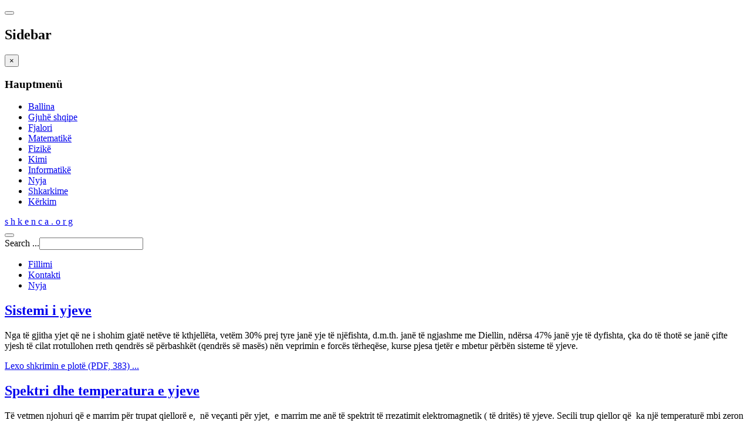

--- FILE ---
content_type: text/html; charset=utf-8
request_url: http://shkenca.org/index.php?start=14
body_size: 6689
content:

<!DOCTYPE html>
<html lang="en-gb" dir="ltr"
	  class='com_content view-featured itemid-101 home j31 mm-hover '>

<head>
	<base href="http://shkenca.org/index.php" />
	<meta http-equiv="content-type" content="text/html; charset=utf-8" />
	<meta name="generator" content="Joomla! - Open Source Content Management" />
	<title>Ballina</title>
	<link href="/index.php?format=feed&amp;type=rss" rel="alternate" type="application/rss+xml" title="RSS 2.0" />
	<link href="/index.php?format=feed&amp;type=atom" rel="alternate" type="application/atom+xml" title="Atom 1.0" />
	<link href="/templates/purity_iii/favicon.ico" rel="shortcut icon" type="image/vnd.microsoft.icon" />
	<link href="/templates/purity_iii/local/css/bootstrap.css" rel="stylesheet" type="text/css" />
	<link href="/templates/system/css/system.css" rel="stylesheet" type="text/css" />
	<link href="/templates/purity_iii/local/css/template.css" rel="stylesheet" type="text/css" />
	<link href="/templates/purity_iii/local/css/megamenu.css" rel="stylesheet" type="text/css" />
	<link href="/templates/purity_iii/local/css/off-canvas.css" rel="stylesheet" type="text/css" />
	<link href="/templates/purity_iii/fonts/font-awesome/css/font-awesome.min.css" rel="stylesheet" type="text/css" />
	<style type="text/css">
</style>
	<script type="application/json" class="joomla-script-options new">{"csrf.token":"a4318e4dca2bea58d3e058478122a840","system.paths":{"root":"","base":""}}</script>
	<script src="/media/jui/js/jquery.min.js?a8fc5be6ada5ec77d0175427bc7849f8" type="text/javascript"></script>
	<script src="/media/jui/js/jquery-noconflict.js?a8fc5be6ada5ec77d0175427bc7849f8" type="text/javascript"></script>
	<script src="/media/jui/js/jquery-migrate.min.js?a8fc5be6ada5ec77d0175427bc7849f8" type="text/javascript"></script>
	<script src="/media/system/js/caption.js?a8fc5be6ada5ec77d0175427bc7849f8" type="text/javascript"></script>
	<script src="/plugins/system/t3/base-bs3/bootstrap/js/bootstrap.js?a8fc5be6ada5ec77d0175427bc7849f8" type="text/javascript"></script>
	<script src="/media/system/js/core.js?a8fc5be6ada5ec77d0175427bc7849f8" type="text/javascript"></script>
	<script src="/plugins/system/t3/base-bs3/js/jquery.tap.min.js" type="text/javascript"></script>
	<script src="/plugins/system/t3/base-bs3/js/off-canvas.js" type="text/javascript"></script>
	<script src="/plugins/system/t3/base-bs3/js/script.js" type="text/javascript"></script>
	<script src="/plugins/system/t3/base-bs3/js/menu.js" type="text/javascript"></script>
	<script src="/templates/purity_iii/js/script.js" type="text/javascript"></script>
	<script src="/plugins/system/t3/base-bs3/js/nav-collapse.js" type="text/javascript"></script>
	<script type="text/javascript">
jQuery(window).on('load',  function() {
				new JCaption('img.caption');
			});
	</script>

	
<!-- META FOR IOS & HANDHELD -->
	<meta name="viewport" content="width=device-width, initial-scale=1.0, maximum-scale=1.0, user-scalable=no"/>
	<style type="text/stylesheet">
		@-webkit-viewport   { width: device-width; }
		@-moz-viewport      { width: device-width; }
		@-ms-viewport       { width: device-width; }
		@-o-viewport        { width: device-width; }
		@viewport           { width: device-width; }
	</style>
	<script type="text/javascript">
		//<![CDATA[
		if (navigator.userAgent.match(/IEMobile\/10\.0/)) {
			var msViewportStyle = document.createElement("style");
			msViewportStyle.appendChild(
				document.createTextNode("@-ms-viewport{width:auto!important}")
			);
			document.getElementsByTagName("head")[0].appendChild(msViewportStyle);
		}
		//]]>
	</script>
<meta name="HandheldFriendly" content="true"/>
<meta name="apple-mobile-web-app-capable" content="YES"/>
<!-- //META FOR IOS & HANDHELD -->




<!-- Le HTML5 shim and media query for IE8 support -->
<!--[if lt IE 9]>
<script src="//html5shim.googlecode.com/svn/trunk/html5.js"></script>
<script type="text/javascript" src="/plugins/system/t3/base-bs3/js/respond.min.js"></script>
<![endif]-->

<!-- You can add Google Analytics here or use T3 Injection feature -->

<!--[if lt IE 9]>
<link rel="stylesheet" href="/templates/purity_iii/css/ie8.css" type="text/css" />
<![endif]-->
</head>

<body>

<div class="t3-wrapper"> <!-- Need this wrapper for off-canvas menu. Remove if you don't use of-canvas -->

  
<!-- MAIN NAVIGATION -->
<header id="t3-mainnav" class="wrap navbar navbar-default navbar-fixed-top t3-mainnav">

	<!-- OFF-CANVAS -->
			
<button class="btn btn-default off-canvas-toggle " type="button" data-pos="left" data-nav="#t3-off-canvas" data-effect="off-canvas-effect-4">
  <i class="fa fa-bars"></i>
</button>

<!-- OFF-CANVAS SIDEBAR -->
<div id="t3-off-canvas" class="t3-off-canvas ">

  <div class="t3-off-canvas-header">
    <h2 class="t3-off-canvas-header-title">Sidebar</h2>
    <button type="button" class="close" data-dismiss="modal" aria-hidden="true">&times;</button>
  </div>

  <div class="t3-off-canvas-body">
    <div class="t3-module module " id="Mod94"><div class="module-inner"><h3 class="module-title "><span>Hauptmenü</span></h3><div class="module-ct"><ul class="nav menu mod-list">
<li class="item-101 default current active"><a href="/index.php" >Ballina</a></li><li class="item-125"><a href="/index.php/gjuhe-shqipe" >Gjuhë shqipe</a></li><li class="item-133"><a href="/index.php/fjalori" >Fjalori</a></li><li class="item-126"><a href="/index.php/matematike" >Matematikë</a></li><li class="item-127"><a href="/index.php/fizike" >Fizikë</a></li><li class="item-113"><a href="/index.php/kimi" >Kimi</a></li><li class="item-128"><a href="/index.php/informatike" >Informatikë</a></li><li class="item-130"><a href="/index.php/nyja" >Nyja</a></li><li class="item-131"><a href="/index.php/shkarkime" >Shkarkime</a></li><li class="item-132"><a href="/index.php/kerkim" >Kërkim</a></li></ul>
</div></div></div>
  </div>

</div>
<!-- //OFF-CANVAS SIDEBAR -->

		<!-- //OFF-CANVAS -->

	<div class="container">

		<!-- NAVBAR HEADER -->
		<div class="navbar-header">

			<!-- LOGO -->
			<div class="logo logo-text">
				<div class="logo-text">
					<a href="/" title="s h k e n c a . o r g">
						
												
						<span>s h k e n c a . o r g</span>
					</a>
				</div>
			</div>
			<!-- //LOGO -->

											<button type="button" class="navbar-toggle" data-toggle="collapse" data-target=".t3-navbar-collapse">
					<i class="fa fa-bars"></i>
				</button>
			
	    	    <!-- HEAD SEARCH -->
	    <div class="head-search">     
	      <form class="form-search" action="/index.php" method="post">
	<div class="search">
		<label for="mod-search-searchword">Search ...</label><i class="fa fa-search"></i><input name="searchword" id="mod-search-searchword" maxlength="200"  class="form-control " type="text" size="20" />	<input type="hidden" name="task" value="search" />
	<input type="hidden" name="option" value="com_search" />
	<input type="hidden" name="Itemid" value="101" />
	</div>
</form>

	    </div>
	    <!-- //HEAD SEARCH -->
	    
		</div>
		<!-- //NAVBAR HEADER -->

		<!-- NAVBAR MAIN -->
				<nav class="t3-navbar-collapse navbar-collapse collapse"></nav>
		
		<nav class="t3-navbar navbar-collapse collapse">
			<div  class="t3-megamenu"  data-responsive="true">
<ul itemscope itemtype="http://www.schema.org/SiteNavigationElement" class="nav navbar-nav level0">
<li itemprop='name'  data-id="134" data-level="1">
<a itemprop='url' class=""  href="/index.php/fillimi"   data-target="#">Fillimi </a>

</li>
<li itemprop='name'  data-id="135" data-level="1">
<a itemprop='url' class=""  href="/index.php/kontakti"   data-target="#">Kontakti </a>

</li>
<li itemprop='name'  data-id="136" data-level="1">
<a itemprop='url' class=""  href="/index.php/nyjat"   data-target="#">Nyja </a>

</li>
</ul>
</div>

		</nav>
    <!-- //NAVBAR MAIN -->

	</div>
</header>
<!-- //MAIN NAVIGATION -->






  


  

<div id="t3-mainbody" class="container t3-mainbody">
	<div class="row">

		<!-- MAIN CONTENT -->
		<div id="t3-content" class="t3-content col-xs-12">
						<div id="system-message-container">
	</div>

						<div class="blog-featured" itemscope itemtype="https://schema.org/Blog">

<div class="items-leading clearfix ">
			<div class="leading leading-0" itemprop="blogPost" itemscope itemtype="https://schema.org/BlogPosting">
			

	<!-- Article -->
	<article>

					
<header class="article-header clearfix">
	<h2 class="article-title" itemprop="headline">
					<a href="/index.php/fizike/33-astronomi/128-sistemi-i-yjeve" itemprop="url" title="Sistemi i yjeve">
				Sistemi i yjeve</a>
			</h2>

			</header>
		
		    <!-- Aside -->
		    		    <!-- //Aside -->

				
				
				
				<section class="article-intro clearfix">
					<p>Nga të gjitha yjet që ne i shohim gjatë netëve të kthjellëta, vetëm 30% prej tyre janë yje të njëfishta, d.m.th. janë të ngjashme me Diellin, ndërsa 47% janë yje të dyfishta, çka do të thotë se janë çifte yjesh të cilat rrotullohen rreth qendrës së përbashkët (qendrës së masës) nën veprimin e forcës tërheqëse, kurse pjesa tjetër e mbetur përbën sisteme të yjeve.</p>
<p><a href="http://www.shkenca.org/pdf/sistemi_i_yjeve.pdf" target="_blank" rel="noopener noreferrer">Lexo shkrimin e plotë (PDF, 383) ...</a></p> 				</section>
    
		    <!-- footer -->
		    		    <!-- //footer -->

			    
					</article>
	<!-- //Article -->

 		</div>
			</div>
	
		
		<div class="items-row cols-2 row-0 row">
					<div class="item column-1 col-md-6">
			

	<!-- Article -->
	<article>

					
<header class="article-header clearfix">
	<h2 class="article-title" itemprop="headline">
					<a href="/index.php/fizike/33-astronomi/29-spektri-dhe-temperatura-e-yjeve" itemprop="url" title="Spektri dhe temperatura e yjeve">
				Spektri dhe temperatura e yjeve</a>
			</h2>

			</header>
		
		    <!-- Aside -->
		    		    <!-- //Aside -->

				
				
				
				<section class="article-intro clearfix">
					<p>
	T&euml; vetmen njohuri q&euml; e marrim p&euml;r trupat qiellor&euml; e,&nbsp; n&euml; ve&ccedil;anti p&euml;r yjet,&nbsp; e marrim me an&euml; t&euml; spektrit t&euml; rrezatimit elektromagnetik ( t&euml; drit&euml;s) t&euml; yjeve. Secili trup qiellor q&euml;&nbsp; ka nj&euml; temperatur&euml; mbi zeron absolute emeton spekt&euml;r t&euml; rrezatimit elektromagnetik, q&euml; dallon sipas gjat&euml;sive valore. Andaj me plot&euml; t&euml; drejt&euml; p&euml;rfundojm&euml; se &rdquo;pasaporta&rdquo; e yjeve &euml;sht&euml; spektri i rrezatimit elektromagnetik q&euml; vjen nga ata.<br />
	<br />
	<a href="http://www.shkenca.org/pdf/astronomi/spektri_temperatura_e_yjeve.pdf" target="_blank">Lexo shkrimin e plot&euml; (PDF, 383) ...</a></p>
 				</section>
    
		    <!-- footer -->
		    		    <!-- //footer -->

			    
					</article>
	<!-- //Article -->

 			</div>
			
			
	
					<div class="item column-2 col-md-6">
			

	<!-- Article -->
	<article>

					
<header class="article-header clearfix">
	<h2 class="article-title" itemprop="headline">
					<a href="/index.php/fizike/33-astronomi/127-yjet-e-ndryshueshem-dhe-jo-stacionar" itemprop="url" title="Yjet e ndryshueshëm dhe jo stacionar">
				Yjet e ndryshueshëm dhe jo stacionar</a>
			</h2>

			</header>
		
		    <!-- Aside -->
		    		    <!-- //Aside -->

				
				
				
				<section class="article-intro clearfix">
					<p>Pjesa më e madhe e yjeve ndriçojnë pa e ndryshuar shkëlqimin e tyre . Por ka yje të cilat edhe e ndryshojnë këtë . Në një pjesë të rasteve ndryshimi i shkëlqimit është rezultat i ndryshimeve të jashtme , sikurse rasti tek yjet eklipso të dyfishta .Në rastet e tjera të mbetura ndryshimi i shkëlqimit është rezultat i proceseve fizike në vetë yjet, të shkaktuara si rrjedhim i prishjes së ekuilibrit. Yjet e tillë quhen yje të ndryshueshëm. Kemi dy lloje yjesh të kësaj natyre, yje pulsivë dhe yje kataklizmikë.</p>
<p><a href="http://www.shkenca.org/pdf/astronomi/yjet_e_ndryshueshem.pdf" target="_blank" rel="noopener noreferrer">Lexo shkrimin e plotë (PDF, 757 KB ) ...</a></p> 				</section>
    
		    <!-- footer -->
		    		    <!-- //footer -->

			    
					</article>
	<!-- //Article -->

 			</div>
			
			
		</div>
		
	

	<nav class="pagination-wrap">

					<div class="counter">
				Page 3 of 3			</div>
						<ul class="pagination"><li><a title="Start" href="/index.php">Start</a></li><li><a title="Prapa" href="/index.php?start=7">Prapa</a></li><li><a title="1" href="/index.php">1</a></li><li><a title="2" href="/index.php?start=7">2</a></li><li class="active"><a>3</a></li><li class="disabled"><a>Para</a></li><li class="disabled"><a>End</a></li></ul>	</nav>

</div>
		</div>
		<!-- //MAIN CONTENT -->

	</div>
</div> 


  


  
<!-- NAV HELPER -->
<nav class="wrap t3-navhelper ">
	<div class="container">
		<div aria-label="breadcrumbs" role="navigation">
	<ul itemscope itemtype="https://schema.org/BreadcrumbList" class="breadcrumb">
					<li class="active">
				<span class="divider icon-location"></span>
			</li>
		
						<li itemprop="itemListElement" itemscope itemtype="https://schema.org/ListItem" class="active">
					<span itemprop="name">
						Ballina					</span>
					<meta itemprop="position" content="1">
				</li>
				</ul>
</div>

	</div>
</nav>
<!-- //NAV HELPER -->

  
<!-- BACK TOP TOP BUTTON -->
<div id="back-to-top" data-spy="affix" data-offset-top="300" class="back-to-top hidden-xs hidden-sm affix-top">
  <button class="btn btn-primary" title="Back to Top"><i class="fa fa-caret-up"></i></button>
</div>
<script type="text/javascript">
(function($) {
	// Back to top
	$('#back-to-top').on('click', function(){
		$("html, body").animate({scrollTop: 0}, 500);
		return false;
	});
    $(window).load(function(){
        // hide button to top if the document height not greater than window height*2;using window load for more accurate calculate.    
        if ((parseInt($(window).height())*2)>(parseInt($(document).height()))) {
            $('#back-to-top').hide();
        } 
    });
})(jQuery);
</script>
<!-- BACK TO TOP BUTTON -->

<!-- FOOTER -->
<footer id="t3-footer" class="wrap t3-footer">

			<!-- FOOTER SPOTLIGHT -->
		<div class="container hidden-xs">
				<!-- SPOTLIGHT -->
	<div class="t3-spotlight t3-footer-sl  row">
					<div class=" col-lg-4 col-md-4 col-sm-4 col-xs-6">
								<div class="t3-module module " id="Mod90"><div class="module-inner"><h3 class="module-title "><span> Të rejat e fundit </span></h3><div class="module-ct"><ul class="latestnews mod-list">
	<li itemscope itemtype="https://schema.org/Article">
		<a href="/index.php/fizike/33-astronomi/129-evolimi-i-yjeve" itemprop="url">
			<span itemprop="name">
				Evolimi i yjeve			</span>
		</a>
	</li>
	<li itemscope itemtype="https://schema.org/Article">
		<a href="/index.php/fizike/33-astronomi/128-sistemi-i-yjeve" itemprop="url">
			<span itemprop="name">
				Sistemi i yjeve			</span>
		</a>
	</li>
	<li itemscope itemtype="https://schema.org/Article">
		<a href="/index.php/fizike/33-astronomi/127-yjet-e-ndryshueshem-dhe-jo-stacionar" itemprop="url">
			<span itemprop="name">
				Yjet e ndryshueshëm dhe jo stacionar			</span>
		</a>
	</li>
	<li itemscope itemtype="https://schema.org/Article">
		<a href="/index.php/gjuhe-shqipe/27-pragmatike/126-ndikimi-i-ideologjise-ne-varietetet-e-shqiptuara-te-shqipes" itemprop="url">
			<span itemprop="name">
				Ndikimi i ideologjisë në varietetet e shqiptuara të shqipes			</span>
		</a>
	</li>
	<li itemscope itemtype="https://schema.org/Article">
		<a href="/index.php/2-uncategorised/125-faktorizimi-i-hapesires-manifeste" itemprop="url">
			<span itemprop="name">
				Faktorizimi i hapësirës manifeste 			</span>
		</a>
	</li>
</ul>
</div></div></div><div class="t3-module module " id="Mod120"><div class="module-inner"><h3 class="module-title "><span>Fizikë</span></h3><div class="module-ct"><ul class="latestnews mod-list">
	<li itemscope itemtype="https://schema.org/Article">
		<a href="/index.php/fizike/33-astronomi/129-evolimi-i-yjeve" itemprop="url">
			<span itemprop="name">
				Evolimi i yjeve			</span>
		</a>
	</li>
	<li itemscope itemtype="https://schema.org/Article">
		<a href="/index.php/fizike/33-astronomi/128-sistemi-i-yjeve" itemprop="url">
			<span itemprop="name">
				Sistemi i yjeve			</span>
		</a>
	</li>
	<li itemscope itemtype="https://schema.org/Article">
		<a href="/index.php/fizike/33-astronomi/127-yjet-e-ndryshueshem-dhe-jo-stacionar" itemprop="url">
			<span itemprop="name">
				Yjet e ndryshueshëm dhe jo stacionar			</span>
		</a>
	</li>
	<li itemscope itemtype="https://schema.org/Article">
		<a href="/index.php/fizike/33-astronomi/29-spektri-dhe-temperatura-e-yjeve" itemprop="url">
			<span itemprop="name">
				Spektri dhe temperatura e yjeve			</span>
		</a>
	</li>
	<li itemscope itemtype="https://schema.org/Article">
		<a href="/index.php/fizike/33-astronomi/30-distanca-gjer-te-yjet-dritesia-dhe-madhesia-absolute-e-tyre" itemprop="url">
			<span itemprop="name">
				Distanca gjer te yjet, dritësia dhe madhësia absolute e tyre			</span>
		</a>
	</li>
</ul>
</div></div></div>
							</div>
					<div class=" col-lg-4 col-md-4 col-sm-4 col-xs-6">
								<div class="t3-module module " id="Mod110"><div class="module-inner"><h3 class="module-title "><span>Më të lexuarat </span></h3><div class="module-ct"><ul class="mostread mod-list">
	<li itemscope itemtype="https://schema.org/Article">
		<a href="/index.php/fjalori" itemprop="url">
			<span itemprop="name">
				Fjalori i gjuhës së sotme shqipe (Online) 			</span>
		</a>
	</li>
	<li itemscope itemtype="https://schema.org/Article">
		<a href="/index.php/gjuhe-shqipe/18-drejtshkrimi/51-drejtshkrimi-i-gjuhes-shqipe" itemprop="url">
			<span itemprop="name">
				Drejtshkrimi i gjuhës shqipe			</span>
		</a>
	</li>
	<li itemscope itemtype="https://schema.org/Article">
		<a href="/index.php/fizike/33-astronomi/32-origjina-e-botes" itemprop="url">
			<span itemprop="name">
				Origjina e botës 			</span>
		</a>
	</li>
	<li itemscope itemtype="https://schema.org/Article">
		<a href="/index.php/2-uncategorised/125-faktorizimi-i-hapesires-manifeste" itemprop="url">
			<span itemprop="name">
				Faktorizimi i hapësirës manifeste 			</span>
		</a>
	</li>
	<li itemscope itemtype="https://schema.org/Article">
		<a href="/index.php/informatike/43-softuere/24-instalimi-i-fjalorit-drejtshkrimor-te-gjuhes-shqipe-per-programin-opera-11" itemprop="url">
			<span itemprop="name">
				Instalimi i Fjalorit drejtshkrimor të gjuhës shqipe për programin Opera 11			</span>
		</a>
	</li>
</ul>
</div></div></div><div class="t3-module module " id="Mod121"><div class="module-inner"><h3 class="module-title "><span>Informatikë </span></h3><div class="module-ct"><ul class="latestnews mod-list">
	<li itemscope itemtype="https://schema.org/Article">
		<a href="/index.php/informatike/43-softuere/27-drejtshkrimi-me-firefox-4" itemprop="url">
			<span itemprop="name">
				Drejtshkrimi me Firefox 4			</span>
		</a>
	</li>
	<li itemscope itemtype="https://schema.org/Article">
		<a href="/index.php/informatike/43-softuere/26-drejtshkrimi-me-openoffice-org-3-x" itemprop="url">
			<span itemprop="name">
				Drejtshkrimi me OpenOffice.org 3.x 			</span>
		</a>
	</li>
	<li itemscope itemtype="https://schema.org/Article">
		<a href="/index.php/informatike/43-softuere/25-instalimi-i-fjalorit-drejtshkrimor-per-programin-opera-10-0" itemprop="url">
			<span itemprop="name">
				Instalimi i Fjalorit drejtshkrimor për programin Opera 10.0			</span>
		</a>
	</li>
	<li itemscope itemtype="https://schema.org/Article">
		<a href="/index.php/informatike/43-softuere/24-instalimi-i-fjalorit-drejtshkrimor-te-gjuhes-shqipe-per-programin-opera-11" itemprop="url">
			<span itemprop="name">
				Instalimi i Fjalorit drejtshkrimor të gjuhës shqipe për programin Opera 11			</span>
		</a>
	</li>
	<li itemscope itemtype="https://schema.org/Article">
		<a href="/index.php/informatike/43-softuere/23-fjalor-drejtshkrimor-per-programin-texniccenter" itemprop="url">
			<span itemprop="name">
				Fjalor drejtshkrimor për programin TeXnicCenter			</span>
		</a>
	</li>
</ul>
</div></div></div>
							</div>
					<div class=" col-lg-4 col-md-4 col-sm-4 col-xs-12">
								<div class="t3-module module " id="Mod114"><div class="module-inner"><h3 class="module-title "><span>Artikulli i javës</span></h3><div class="module-ct"><ul class="mostread">
  	<li>
		<a href="/index.php/fizike/33-astronomi/28-evoluimi-i-yjeve">
			Evoluimi i yjeve</a>
                	</li>
	<li>
		<a href="/index.php/gjuhe-shqipe/25-leksikologji/17-fjalori-i-gjuhes-se-sotme-shqipe-online1">
			Fjalori </a>
                	</li>
	<li>
		<a href="/index.php/fjalori">
			Fjalori i gjuhës së sotme shqipe (Online) </a>
                	</li>
	<li>
		<a href="/index.php/gjuhe-shqipe/18-drejtshkrimi/51-drejtshkrimi-i-gjuhes-shqipe">
			Drejtshkrimi i gjuhës shqipe</a>
                	</li>
	<li>
		<a href="/index.php/2-uncategorised/125-faktorizimi-i-hapesires-manifeste">
			Faktorizimi i hapësirës manifeste </a>
                	</li>
</ul>
</div></div></div><div class="t3-module module " id="Mod129"><div class="module-inner"><h3 class="module-title "><span>Gjuhë shqipe </span></h3><div class="module-ct"><ul class="latestnews mod-list">
	<li itemscope itemtype="https://schema.org/Article">
		<a href="/index.php/gjuhe-shqipe/27-pragmatike/126-ndikimi-i-ideologjise-ne-varietetet-e-shqiptuara-te-shqipes" itemprop="url">
			<span itemprop="name">
				Ndikimi i ideologjisë në varietetet e shqiptuara të shqipes			</span>
		</a>
	</li>
	<li itemscope itemtype="https://schema.org/Article">
		<a href="/index.php/gjuhe-shqipe/27-pragmatike/124-si-u-be-kosova-kosovo" itemprop="url">
			<span itemprop="name">
				Si u bë Kosova "Kosovo"? 			</span>
		</a>
	</li>
	<li itemscope itemtype="https://schema.org/Article">
		<a href="/index.php/gjuhe-shqipe/27-pragmatike/123-shqipja-e-folur-40-vjet-pas-standardizimit-te-gjuhes" itemprop="url">
			<span itemprop="name">
				Shqipja e folur 40 vjet pas standardizimit të gjuhës 			</span>
		</a>
	</li>
	<li itemscope itemtype="https://schema.org/Article">
		<a href="/index.php/gjuhe-shqipe/27-pragmatike/122-shqipfoles-apo-shqiptar" itemprop="url">
			<span itemprop="name">
				Shqipfolës apo shqiptar? 			</span>
		</a>
	</li>
	<li itemscope itemtype="https://schema.org/Article">
		<a href="/index.php/gjuhe-shqipe/27-pragmatike/121-sa-po-i-kushtojme-kujdes-pastertise-se-gjuhes-shqipe" itemprop="url">
			<span itemprop="name">
				Sa po i kushtojmë kujdes pastërtisë së gjuhës shqipe?			</span>
		</a>
	</li>
</ul>
</div></div></div>
							</div>
			</div>
<!-- SPOTLIGHT -->
		</div>
		<!-- //FOOTER SPOTLIGHT -->
	
	<section class="t3-copyright">
		<div class="container">
			<div class="row">
				<div class="col-md-12 copyright ">
					
          <small>
            <a href="http://twitter.github.io/bootstrap/" title="Bootstrap by Twitter" target="_blank">Bootstrap</a> is a front-end framework of Twitter, Inc. Code licensed under <a href="https://github.com/twbs/bootstrap/blob/master/LICENSE" title="MIT License" target="_blank">MIT License.</a>
          </small>
          <small>
            <a href="http://fortawesome.github.io/Font-Awesome/" target="_blank">Font Awesome</a> font licensed under <a href="http://scripts.sil.org/OFL">SIL OFL 1.1</a>.
          </small>
				</div>
							</div>
		</div>
	</section>

</footer>
<!-- //FOOTER -->

</div>

</body>

</html>